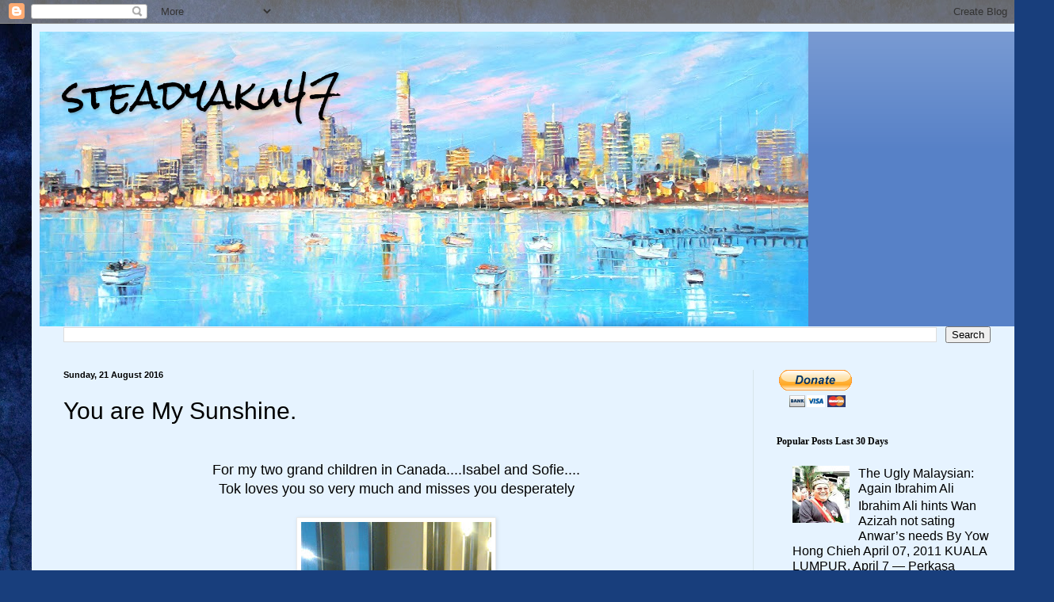

--- FILE ---
content_type: text/html; charset=UTF-8
request_url: https://steadyaku-steadyaku-husseinhamid.blogspot.com/b/stats?style=BLACK_TRANSPARENT&timeRange=ALL_TIME&token=APq4FmA7N4BclZnbL0i3DRKAVGcXclbLJ7cP6YH5XFPoJuDBbwmvYzGfAxtanpR0CibgdBkpe4prfAa_GQ8KR3LVJii8asbjNg
body_size: -15
content:
{"total":30212297,"sparklineOptions":{"backgroundColor":{"fillOpacity":0.1,"fill":"#000000"},"series":[{"areaOpacity":0.3,"color":"#202020"}]},"sparklineData":[[0,6],[1,6],[2,7],[3,12],[4,6],[5,10],[6,11],[7,11],[8,16],[9,19],[10,25],[11,29],[12,100],[13,82],[14,96],[15,47],[16,66],[17,57],[18,40],[19,22],[20,17],[21,16],[22,17],[23,19],[24,88],[25,42],[26,22],[27,14],[28,46],[29,17]],"nextTickMs":5970}